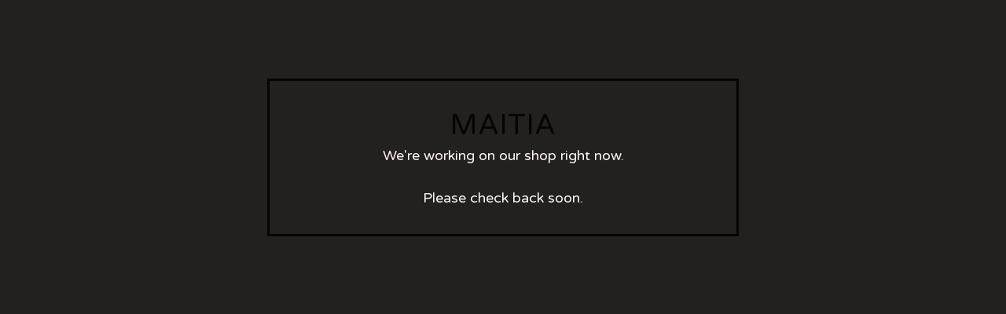

--- FILE ---
content_type: text/html; charset=utf-8
request_url: https://maitia.bigcartel.com/product/motxila-urdin-haundia
body_size: 2040
content:
<!DOCTYPE html>
<html class="standalone-page">
  <head>
    <title>MAITIA | MAITIA</title>
    <meta charset="utf-8">
    <meta name="viewport" content="width=device-width, initial-scale=1">
    <link href="/theme_stylesheets/193944558/1710330315/theme.css" media="screen" rel="stylesheet" type="text/css">
    <!-- Served from Big Cartel Storefront -->
<!-- Big Cartel generated meta tags -->
<meta name="generator" content="Big Cartel" />
<meta name="author" content="MAITIA" />
<meta name="description" content="Euskaraz eta maitasunez egindako arropa organikoa." />
<meta name="referrer" content="strict-origin-when-cross-origin" />
<meta name="theme_name" content="Luna" />
<meta name="theme_version" content="2.7.0" />
<meta property="og:type" content="website" />
<meta property="og:site_name" content="MAITIA" />
<meta property="og:title" content="MAITIA" />
<meta property="og:url" content="https://maitia.bigcartel.com/product/motxila-urdin-haundia" />
<meta property="og:description" content="Euskaraz eta maitasunez egindako arropa organikoa." />
<meta property="og:image" content="https://assets.bigcartel.com/account_images/2090705/1907897_1395410770752300_7993287781335393087_n.jpg?auto=format&amp;fit=max&amp;h=1200&amp;w=1200" />
<meta property="og:image:secure_url" content="https://assets.bigcartel.com/account_images/2090705/1907897_1395410770752300_7993287781335393087_n.jpg?auto=format&amp;fit=max&amp;h=1200&amp;w=1200" />
<meta name="twitter:card" content="summary_large_image" />
<meta name="twitter:title" content="MAITIA" />
<meta name="twitter:description" content="Euskaraz eta maitasunez egindako arropa organikoa." />
<meta name="twitter:image" content="https://assets.bigcartel.com/account_images/2090705/1907897_1395410770752300_7993287781335393087_n.jpg?auto=format&amp;fit=max&amp;h=1200&amp;w=1200" />
<!-- end of generated meta tags -->

<!-- Big Cartel generated link tags -->
<link rel="preconnect" href="https://fonts.googleapis.com" />
<link rel="preconnect" href="https://fonts.gstatic.com" crossorigin="true" />
<link rel="stylesheet" href="//fonts.googleapis.com/css?family=Varela+Round&amp;display=swap" type="text/css" title="Google Fonts" />
<link rel="canonical" href="https://maitia.bigcartel.com/product/motxila-urdin-haundia" />
<link rel="alternate" href="https://maitia.bigcartel.com/products.xml" type="application/rss+xml" title="Product Feed" />
<link rel="icon" href="/favicon.svg" type="image/svg+xml" />
<link rel="icon" href="/favicon.ico" type="image/x-icon" />
<link rel="apple-touch-icon" href="/apple-touch-icon.png" />
<!-- end of generated link tags -->

<!-- Big Cartel generated structured data -->
<script type="application/ld+json">
{"@context":"https://schema.org","@type":"BreadcrumbList","itemListElement":[{"@type":"ListItem","position":1,"name":"Home","item":"https://maitia.bigcartel.com/"}]}
</script>

<!-- end of generated structured data -->

<script>
  window.bigcartel = window.bigcartel || {};
  window.bigcartel = {
    ...window.bigcartel,
    ...{"account":{"id":3017509,"host":"maitia.bigcartel.com","bc_host":"maitia.bigcartel.com","currency":"EUR","country":{"code":"ES","name":"Spain"}},"theme":{"name":"Luna","version":"2.7.0","colors":{"link_hover_color":"#0d0d0d","button_background_color":"#000000","primary_text_color":"#FCF3F3","button_text_color":"#FFFFFF","background_color":"#232020","button_hover_background_color":"#F3EFEF","link_text_color":"#F3F1F1"}},"checkout":{"payments_enabled":true,"stripe_publishable_key":"pk_live_51JaRVbEjd0EIqmk0G5WqYqBTzbTwq0zyKxXhAiaVXI3b1VzMvNeYCN3AB6WHkPYFma1WcnliykRJMMPTXYU8oxwF00wYPVD40S"},"page":{"type":"maintenance"}}
  }
</script>
<script id="stripe-js" src="https://js.stripe.com/v3/" async></script>
<script type="text/javascript">
  var _bcaq = _bcaq || [];
  _bcaq.push(['_setUrl','stats1.bigcartel.com']);_bcaq.push(['_trackVisit','3017509']);
  (function() {
    var bca = document.createElement('script'); bca.type = 'text/javascript'; bca.async = true;
    bca.src = '/stats.min.js';
    var s = document.getElementsByTagName('script')[0]; s.parentNode.insertBefore(bca, s);
  })();
</script>
<script src="/assets/currency-formatter-e6d2ec3fd19a4c813ec8b993b852eccecac4da727de1c7e1ecbf0a335278e93a.js"></script>
  </head>
  <body class="maintenance-page">
    <main class="maintenance-content">
      <h1 class="maintenance-header">MAITIA</h1>
      <div class="maintenance-message">We're working on our shop right now.<br /><br />Please check back soon.</div>
      
    </main>
  <script type="text/javascript"
  src="//my.bigcartel.com/account_cookie.js?account_subdomain=maitia">
</script>

<script defer src="https://static.cloudflareinsights.com/beacon.min.js/vcd15cbe7772f49c399c6a5babf22c1241717689176015" integrity="sha512-ZpsOmlRQV6y907TI0dKBHq9Md29nnaEIPlkf84rnaERnq6zvWvPUqr2ft8M1aS28oN72PdrCzSjY4U6VaAw1EQ==" data-cf-beacon='{"rayId":"9c3123e0bcd80bf5","version":"2025.9.1","serverTiming":{"name":{"cfExtPri":true,"cfEdge":true,"cfOrigin":true,"cfL4":true,"cfSpeedBrain":true,"cfCacheStatus":true}},"token":"44d6648085c9451aa740849b0372227e","b":1}' crossorigin="anonymous"></script>
</body>
</html>
